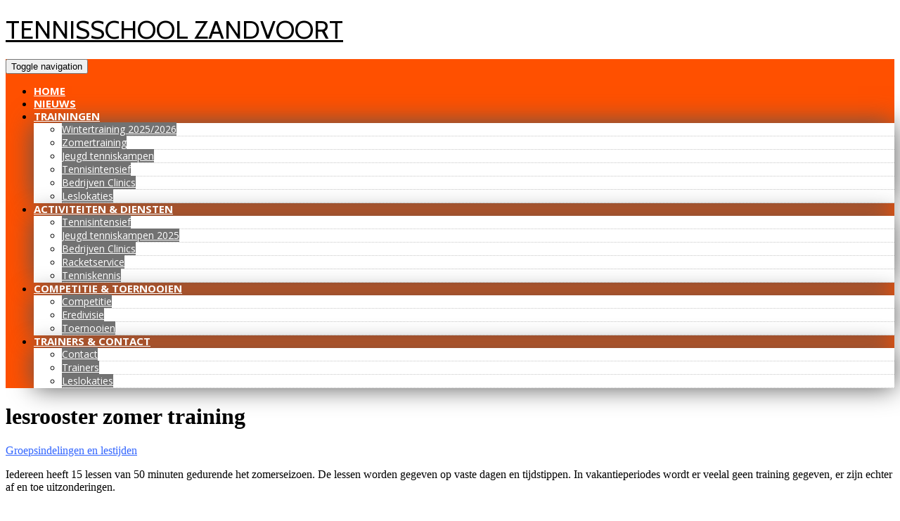

--- FILE ---
content_type: text/html; charset=UTF-8
request_url: https://www.tennisschoolzandvoort.nl/lesrooster-zomer-training-jeugd/
body_size: 11879
content:
<!doctype html>
<html lang="nl-NL">
    <head>
        <meta charset="utf-8">
        <meta http-equiv="X-UA-Compatible" content="IE=edge,chrome=1">
        <meta name="viewport" content="width=device-width, initial-scale=1.0">
		<meta name="description" content="Tennisschool Zandvoort - Tennisles op topniveau! Wij hebben jarenlange ervaring op het hoogste tennisnivo. Op onze site vindt U informatie over tennistraining, tennisclinics, videotraining, tennisfitness, tenniskampen, tennistoernooien, ballenkanon huur en nog veel meer! Dé tennisschool voor Zandvoort, Aerdenhout, Overveen, Heemstede, Haarlem, Bloemendaal ofwel Kennemerland en omstreken! " />
		<meta name="keywords" content="tennis, tennisles, training, tennistraining, tennisclub, tennisvereniging, club, vereniging, zandvoort, eredivisie, jeugd, jeugdkamp, tenniskamp, competitie, knltb, toernooi, de glee, tennispark, gravel" />
        <title>lesrooster zomer training | Tennisschool ZandvoorT</title>
        <link rel="pingback" href="https://www.tennisschoolzandvoort.nl/cms/xmlrpc.php" />
        <meta name='robots' content='max-image-preview:large' />
	<style>img:is([sizes="auto" i], [sizes^="auto," i]) { contain-intrinsic-size: 3000px 1500px }</style>
	<link rel="alternate" type="application/rss+xml" title="Tennisschool ZandvoorT &raquo; feed" href="https://www.tennisschoolzandvoort.nl/feed/" />
<link rel="alternate" type="application/rss+xml" title="Tennisschool ZandvoorT &raquo; reacties feed" href="https://www.tennisschoolzandvoort.nl/comments/feed/" />
<script type="text/javascript">
/* <![CDATA[ */
window._wpemojiSettings = {"baseUrl":"https:\/\/s.w.org\/images\/core\/emoji\/16.0.1\/72x72\/","ext":".png","svgUrl":"https:\/\/s.w.org\/images\/core\/emoji\/16.0.1\/svg\/","svgExt":".svg","source":{"concatemoji":"https:\/\/www.tennisschoolzandvoort.nl\/cms\/wp-includes\/js\/wp-emoji-release.min.js?ver=758f19217e0556b9faf4aab565cafed1"}};
/*! This file is auto-generated */
!function(s,n){var o,i,e;function c(e){try{var t={supportTests:e,timestamp:(new Date).valueOf()};sessionStorage.setItem(o,JSON.stringify(t))}catch(e){}}function p(e,t,n){e.clearRect(0,0,e.canvas.width,e.canvas.height),e.fillText(t,0,0);var t=new Uint32Array(e.getImageData(0,0,e.canvas.width,e.canvas.height).data),a=(e.clearRect(0,0,e.canvas.width,e.canvas.height),e.fillText(n,0,0),new Uint32Array(e.getImageData(0,0,e.canvas.width,e.canvas.height).data));return t.every(function(e,t){return e===a[t]})}function u(e,t){e.clearRect(0,0,e.canvas.width,e.canvas.height),e.fillText(t,0,0);for(var n=e.getImageData(16,16,1,1),a=0;a<n.data.length;a++)if(0!==n.data[a])return!1;return!0}function f(e,t,n,a){switch(t){case"flag":return n(e,"\ud83c\udff3\ufe0f\u200d\u26a7\ufe0f","\ud83c\udff3\ufe0f\u200b\u26a7\ufe0f")?!1:!n(e,"\ud83c\udde8\ud83c\uddf6","\ud83c\udde8\u200b\ud83c\uddf6")&&!n(e,"\ud83c\udff4\udb40\udc67\udb40\udc62\udb40\udc65\udb40\udc6e\udb40\udc67\udb40\udc7f","\ud83c\udff4\u200b\udb40\udc67\u200b\udb40\udc62\u200b\udb40\udc65\u200b\udb40\udc6e\u200b\udb40\udc67\u200b\udb40\udc7f");case"emoji":return!a(e,"\ud83e\udedf")}return!1}function g(e,t,n,a){var r="undefined"!=typeof WorkerGlobalScope&&self instanceof WorkerGlobalScope?new OffscreenCanvas(300,150):s.createElement("canvas"),o=r.getContext("2d",{willReadFrequently:!0}),i=(o.textBaseline="top",o.font="600 32px Arial",{});return e.forEach(function(e){i[e]=t(o,e,n,a)}),i}function t(e){var t=s.createElement("script");t.src=e,t.defer=!0,s.head.appendChild(t)}"undefined"!=typeof Promise&&(o="wpEmojiSettingsSupports",i=["flag","emoji"],n.supports={everything:!0,everythingExceptFlag:!0},e=new Promise(function(e){s.addEventListener("DOMContentLoaded",e,{once:!0})}),new Promise(function(t){var n=function(){try{var e=JSON.parse(sessionStorage.getItem(o));if("object"==typeof e&&"number"==typeof e.timestamp&&(new Date).valueOf()<e.timestamp+604800&&"object"==typeof e.supportTests)return e.supportTests}catch(e){}return null}();if(!n){if("undefined"!=typeof Worker&&"undefined"!=typeof OffscreenCanvas&&"undefined"!=typeof URL&&URL.createObjectURL&&"undefined"!=typeof Blob)try{var e="postMessage("+g.toString()+"("+[JSON.stringify(i),f.toString(),p.toString(),u.toString()].join(",")+"));",a=new Blob([e],{type:"text/javascript"}),r=new Worker(URL.createObjectURL(a),{name:"wpTestEmojiSupports"});return void(r.onmessage=function(e){c(n=e.data),r.terminate(),t(n)})}catch(e){}c(n=g(i,f,p,u))}t(n)}).then(function(e){for(var t in e)n.supports[t]=e[t],n.supports.everything=n.supports.everything&&n.supports[t],"flag"!==t&&(n.supports.everythingExceptFlag=n.supports.everythingExceptFlag&&n.supports[t]);n.supports.everythingExceptFlag=n.supports.everythingExceptFlag&&!n.supports.flag,n.DOMReady=!1,n.readyCallback=function(){n.DOMReady=!0}}).then(function(){return e}).then(function(){var e;n.supports.everything||(n.readyCallback(),(e=n.source||{}).concatemoji?t(e.concatemoji):e.wpemoji&&e.twemoji&&(t(e.twemoji),t(e.wpemoji)))}))}((window,document),window._wpemojiSettings);
/* ]]> */
</script>
<style id='wp-emoji-styles-inline-css' type='text/css'>

	img.wp-smiley, img.emoji {
		display: inline !important;
		border: none !important;
		box-shadow: none !important;
		height: 1em !important;
		width: 1em !important;
		margin: 0 0.07em !important;
		vertical-align: -0.1em !important;
		background: none !important;
		padding: 0 !important;
	}
</style>
<link rel='stylesheet' id='wp-block-library-css' href='https://www.tennisschoolzandvoort.nl/cms/wp-includes/css/dist/block-library/style.min.css?ver=758f19217e0556b9faf4aab565cafed1' type='text/css' media='all' />
<style id='classic-theme-styles-inline-css' type='text/css'>
/*! This file is auto-generated */
.wp-block-button__link{color:#fff;background-color:#32373c;border-radius:9999px;box-shadow:none;text-decoration:none;padding:calc(.667em + 2px) calc(1.333em + 2px);font-size:1.125em}.wp-block-file__button{background:#32373c;color:#fff;text-decoration:none}
</style>
<style id='global-styles-inline-css' type='text/css'>
:root{--wp--preset--aspect-ratio--square: 1;--wp--preset--aspect-ratio--4-3: 4/3;--wp--preset--aspect-ratio--3-4: 3/4;--wp--preset--aspect-ratio--3-2: 3/2;--wp--preset--aspect-ratio--2-3: 2/3;--wp--preset--aspect-ratio--16-9: 16/9;--wp--preset--aspect-ratio--9-16: 9/16;--wp--preset--color--black: #000000;--wp--preset--color--cyan-bluish-gray: #abb8c3;--wp--preset--color--white: #ffffff;--wp--preset--color--pale-pink: #f78da7;--wp--preset--color--vivid-red: #cf2e2e;--wp--preset--color--luminous-vivid-orange: #ff6900;--wp--preset--color--luminous-vivid-amber: #fcb900;--wp--preset--color--light-green-cyan: #7bdcb5;--wp--preset--color--vivid-green-cyan: #00d084;--wp--preset--color--pale-cyan-blue: #8ed1fc;--wp--preset--color--vivid-cyan-blue: #0693e3;--wp--preset--color--vivid-purple: #9b51e0;--wp--preset--gradient--vivid-cyan-blue-to-vivid-purple: linear-gradient(135deg,rgba(6,147,227,1) 0%,rgb(155,81,224) 100%);--wp--preset--gradient--light-green-cyan-to-vivid-green-cyan: linear-gradient(135deg,rgb(122,220,180) 0%,rgb(0,208,130) 100%);--wp--preset--gradient--luminous-vivid-amber-to-luminous-vivid-orange: linear-gradient(135deg,rgba(252,185,0,1) 0%,rgba(255,105,0,1) 100%);--wp--preset--gradient--luminous-vivid-orange-to-vivid-red: linear-gradient(135deg,rgba(255,105,0,1) 0%,rgb(207,46,46) 100%);--wp--preset--gradient--very-light-gray-to-cyan-bluish-gray: linear-gradient(135deg,rgb(238,238,238) 0%,rgb(169,184,195) 100%);--wp--preset--gradient--cool-to-warm-spectrum: linear-gradient(135deg,rgb(74,234,220) 0%,rgb(151,120,209) 20%,rgb(207,42,186) 40%,rgb(238,44,130) 60%,rgb(251,105,98) 80%,rgb(254,248,76) 100%);--wp--preset--gradient--blush-light-purple: linear-gradient(135deg,rgb(255,206,236) 0%,rgb(152,150,240) 100%);--wp--preset--gradient--blush-bordeaux: linear-gradient(135deg,rgb(254,205,165) 0%,rgb(254,45,45) 50%,rgb(107,0,62) 100%);--wp--preset--gradient--luminous-dusk: linear-gradient(135deg,rgb(255,203,112) 0%,rgb(199,81,192) 50%,rgb(65,88,208) 100%);--wp--preset--gradient--pale-ocean: linear-gradient(135deg,rgb(255,245,203) 0%,rgb(182,227,212) 50%,rgb(51,167,181) 100%);--wp--preset--gradient--electric-grass: linear-gradient(135deg,rgb(202,248,128) 0%,rgb(113,206,126) 100%);--wp--preset--gradient--midnight: linear-gradient(135deg,rgb(2,3,129) 0%,rgb(40,116,252) 100%);--wp--preset--font-size--small: 13px;--wp--preset--font-size--medium: 20px;--wp--preset--font-size--large: 36px;--wp--preset--font-size--x-large: 42px;--wp--preset--spacing--20: 0.44rem;--wp--preset--spacing--30: 0.67rem;--wp--preset--spacing--40: 1rem;--wp--preset--spacing--50: 1.5rem;--wp--preset--spacing--60: 2.25rem;--wp--preset--spacing--70: 3.38rem;--wp--preset--spacing--80: 5.06rem;--wp--preset--shadow--natural: 6px 6px 9px rgba(0, 0, 0, 0.2);--wp--preset--shadow--deep: 12px 12px 50px rgba(0, 0, 0, 0.4);--wp--preset--shadow--sharp: 6px 6px 0px rgba(0, 0, 0, 0.2);--wp--preset--shadow--outlined: 6px 6px 0px -3px rgba(255, 255, 255, 1), 6px 6px rgba(0, 0, 0, 1);--wp--preset--shadow--crisp: 6px 6px 0px rgba(0, 0, 0, 1);}:where(.is-layout-flex){gap: 0.5em;}:where(.is-layout-grid){gap: 0.5em;}body .is-layout-flex{display: flex;}.is-layout-flex{flex-wrap: wrap;align-items: center;}.is-layout-flex > :is(*, div){margin: 0;}body .is-layout-grid{display: grid;}.is-layout-grid > :is(*, div){margin: 0;}:where(.wp-block-columns.is-layout-flex){gap: 2em;}:where(.wp-block-columns.is-layout-grid){gap: 2em;}:where(.wp-block-post-template.is-layout-flex){gap: 1.25em;}:where(.wp-block-post-template.is-layout-grid){gap: 1.25em;}.has-black-color{color: var(--wp--preset--color--black) !important;}.has-cyan-bluish-gray-color{color: var(--wp--preset--color--cyan-bluish-gray) !important;}.has-white-color{color: var(--wp--preset--color--white) !important;}.has-pale-pink-color{color: var(--wp--preset--color--pale-pink) !important;}.has-vivid-red-color{color: var(--wp--preset--color--vivid-red) !important;}.has-luminous-vivid-orange-color{color: var(--wp--preset--color--luminous-vivid-orange) !important;}.has-luminous-vivid-amber-color{color: var(--wp--preset--color--luminous-vivid-amber) !important;}.has-light-green-cyan-color{color: var(--wp--preset--color--light-green-cyan) !important;}.has-vivid-green-cyan-color{color: var(--wp--preset--color--vivid-green-cyan) !important;}.has-pale-cyan-blue-color{color: var(--wp--preset--color--pale-cyan-blue) !important;}.has-vivid-cyan-blue-color{color: var(--wp--preset--color--vivid-cyan-blue) !important;}.has-vivid-purple-color{color: var(--wp--preset--color--vivid-purple) !important;}.has-black-background-color{background-color: var(--wp--preset--color--black) !important;}.has-cyan-bluish-gray-background-color{background-color: var(--wp--preset--color--cyan-bluish-gray) !important;}.has-white-background-color{background-color: var(--wp--preset--color--white) !important;}.has-pale-pink-background-color{background-color: var(--wp--preset--color--pale-pink) !important;}.has-vivid-red-background-color{background-color: var(--wp--preset--color--vivid-red) !important;}.has-luminous-vivid-orange-background-color{background-color: var(--wp--preset--color--luminous-vivid-orange) !important;}.has-luminous-vivid-amber-background-color{background-color: var(--wp--preset--color--luminous-vivid-amber) !important;}.has-light-green-cyan-background-color{background-color: var(--wp--preset--color--light-green-cyan) !important;}.has-vivid-green-cyan-background-color{background-color: var(--wp--preset--color--vivid-green-cyan) !important;}.has-pale-cyan-blue-background-color{background-color: var(--wp--preset--color--pale-cyan-blue) !important;}.has-vivid-cyan-blue-background-color{background-color: var(--wp--preset--color--vivid-cyan-blue) !important;}.has-vivid-purple-background-color{background-color: var(--wp--preset--color--vivid-purple) !important;}.has-black-border-color{border-color: var(--wp--preset--color--black) !important;}.has-cyan-bluish-gray-border-color{border-color: var(--wp--preset--color--cyan-bluish-gray) !important;}.has-white-border-color{border-color: var(--wp--preset--color--white) !important;}.has-pale-pink-border-color{border-color: var(--wp--preset--color--pale-pink) !important;}.has-vivid-red-border-color{border-color: var(--wp--preset--color--vivid-red) !important;}.has-luminous-vivid-orange-border-color{border-color: var(--wp--preset--color--luminous-vivid-orange) !important;}.has-luminous-vivid-amber-border-color{border-color: var(--wp--preset--color--luminous-vivid-amber) !important;}.has-light-green-cyan-border-color{border-color: var(--wp--preset--color--light-green-cyan) !important;}.has-vivid-green-cyan-border-color{border-color: var(--wp--preset--color--vivid-green-cyan) !important;}.has-pale-cyan-blue-border-color{border-color: var(--wp--preset--color--pale-cyan-blue) !important;}.has-vivid-cyan-blue-border-color{border-color: var(--wp--preset--color--vivid-cyan-blue) !important;}.has-vivid-purple-border-color{border-color: var(--wp--preset--color--vivid-purple) !important;}.has-vivid-cyan-blue-to-vivid-purple-gradient-background{background: var(--wp--preset--gradient--vivid-cyan-blue-to-vivid-purple) !important;}.has-light-green-cyan-to-vivid-green-cyan-gradient-background{background: var(--wp--preset--gradient--light-green-cyan-to-vivid-green-cyan) !important;}.has-luminous-vivid-amber-to-luminous-vivid-orange-gradient-background{background: var(--wp--preset--gradient--luminous-vivid-amber-to-luminous-vivid-orange) !important;}.has-luminous-vivid-orange-to-vivid-red-gradient-background{background: var(--wp--preset--gradient--luminous-vivid-orange-to-vivid-red) !important;}.has-very-light-gray-to-cyan-bluish-gray-gradient-background{background: var(--wp--preset--gradient--very-light-gray-to-cyan-bluish-gray) !important;}.has-cool-to-warm-spectrum-gradient-background{background: var(--wp--preset--gradient--cool-to-warm-spectrum) !important;}.has-blush-light-purple-gradient-background{background: var(--wp--preset--gradient--blush-light-purple) !important;}.has-blush-bordeaux-gradient-background{background: var(--wp--preset--gradient--blush-bordeaux) !important;}.has-luminous-dusk-gradient-background{background: var(--wp--preset--gradient--luminous-dusk) !important;}.has-pale-ocean-gradient-background{background: var(--wp--preset--gradient--pale-ocean) !important;}.has-electric-grass-gradient-background{background: var(--wp--preset--gradient--electric-grass) !important;}.has-midnight-gradient-background{background: var(--wp--preset--gradient--midnight) !important;}.has-small-font-size{font-size: var(--wp--preset--font-size--small) !important;}.has-medium-font-size{font-size: var(--wp--preset--font-size--medium) !important;}.has-large-font-size{font-size: var(--wp--preset--font-size--large) !important;}.has-x-large-font-size{font-size: var(--wp--preset--font-size--x-large) !important;}
:where(.wp-block-post-template.is-layout-flex){gap: 1.25em;}:where(.wp-block-post-template.is-layout-grid){gap: 1.25em;}
:where(.wp-block-columns.is-layout-flex){gap: 2em;}:where(.wp-block-columns.is-layout-grid){gap: 2em;}
:root :where(.wp-block-pullquote){font-size: 1.5em;line-height: 1.6;}
</style>
<link rel='stylesheet' id='contact-form-7-css' href='https://www.tennisschoolzandvoort.nl/cms/wp-content/plugins/contact-form-7/includes/css/styles.css?ver=6.1.2' type='text/css' media='all' />
<link rel='stylesheet' id='eeb-css-frontend-css' href='https://www.tennisschoolzandvoort.nl/cms/wp-content/plugins/email-encoder-bundle/core/includes/assets/css/style.css?ver=251027-133728' type='text/css' media='all' />
<link rel='stylesheet' id='wp-show-posts-css' href='https://www.tennisschoolzandvoort.nl/cms/wp-content/plugins/wp-show-posts/css/wp-show-posts-min.css?ver=1.1.6' type='text/css' media='all' />
<link rel='stylesheet' id='bootstrap-css' href='https://www.tennisschoolzandvoort.nl/cms/wp-content/themes/wp-simple-v135/css/bootstrap.min.css?ver=1.0' type='text/css' media='all' />
<link rel='stylesheet' id='bootstrap_fix-css' href='https://www.tennisschoolzandvoort.nl/cms/wp-content/themes/wp-simple-v135/css/bootstrap-fix.css?ver=1.0' type='text/css' media='all' />
<link rel='stylesheet' id='font-awesome-css' href='https://www.tennisschoolzandvoort.nl/cms/wp-content/themes/wp-simple-v135/css/font-awesome.min.css?ver=1.0' type='text/css' media='all' />
<link rel='stylesheet' id='nimbus-style-css' href='https://www.tennisschoolzandvoort.nl/cms/wp-content/themes/wp-simple-v135/style.css?ver=758f19217e0556b9faf4aab565cafed1' type='text/css' media='all' />
<script type="text/javascript" src="https://www.tennisschoolzandvoort.nl/cms/wp-includes/js/jquery/jquery.min.js?ver=3.7.1" id="jquery-core-js"></script>
<script type="text/javascript" src="https://www.tennisschoolzandvoort.nl/cms/wp-includes/js/jquery/jquery-migrate.min.js?ver=3.4.1" id="jquery-migrate-js"></script>
<script type="text/javascript" src="https://www.tennisschoolzandvoort.nl/cms/wp-content/plugins/email-encoder-bundle/core/includes/assets/js/custom.js?ver=251027-133728" id="eeb-js-frontend-js"></script>
<script type="text/javascript" src="https://www.tennisschoolzandvoort.nl/cms/wp-content/themes/wp-simple-v135/js/bootstrap.min.js?ver=2.2.2" id="bootstrap-js"></script>
<link rel="https://api.w.org/" href="https://www.tennisschoolzandvoort.nl/wp-json/" /><link rel="alternate" title="JSON" type="application/json" href="https://www.tennisschoolzandvoort.nl/wp-json/wp/v2/pages/5960" /><link rel="EditURI" type="application/rsd+xml" title="RSD" href="https://www.tennisschoolzandvoort.nl/cms/xmlrpc.php?rsd" />
<link rel="canonical" href="https://www.tennisschoolzandvoort.nl/lesrooster-zomer-training-jeugd/" />
<link rel="alternate" title="oEmbed (JSON)" type="application/json+oembed" href="https://www.tennisschoolzandvoort.nl/wp-json/oembed/1.0/embed?url=https%3A%2F%2Fwww.tennisschoolzandvoort.nl%2Flesrooster-zomer-training-jeugd%2F" />
<link rel="alternate" title="oEmbed (XML)" type="text/xml+oembed" href="https://www.tennisschoolzandvoort.nl/wp-json/oembed/1.0/embed?url=https%3A%2F%2Fwww.tennisschoolzandvoort.nl%2Flesrooster-zomer-training-jeugd%2F&#038;format=xml" />
<link href='https://fonts.googleapis.com/css?family=Open+Sans:300italic,400italic,600italic,700italic,800italic,400,300,600,700,800' rel='stylesheet' type='text/css'>
<link href='https://fonts.googleapis.com/css?family=Cabin:400,500,600,700,400italic,500italic,600italic,700italic' rel='stylesheet' type='text/css'>



        <!-- Style from WP Simple Theme Options. --> 
    <style type="text/css">

        /* Body */

        body { font: / ; color:;  text-transform:; background-color:#ffffff; }

        /* Links*/

        a { color:#1990e0; }
        a:hover, a:focus { color:#1990e0; }

        /* Headings*/

        h1, h1 a { font: / ; color:;  text-transform:; }
        h2, h2 a { font: / ; color:; text-transform:; }
        h2 a:hover { color:; }
        h3, h3 a { font: / ; color:;  text-transform:; }
        h3 a:hover { color:; }
        h4, h4 a { font: / ; color:;  text-transform:;}
        h4 a:hover { color:; }
        h5, h5 a { font: / ; color:;  text-transform:;}
        h5 a:hover { color:; }
        h6, h6 a { font: / ; color:;  text-transform:;}
        h6 a:hover { color:; }

        /* Tables */

        th, ul.css-tabs a, div.accordion h2, h2.hide_show_title span { font: / ; color:;  text-transform:;}
        td, td a, td a:hover { font: / ; color:;  text-transform:;}
        caption { font: / ; color:;  text-transform:;}

        /* Sidebar */

        div.widget h3, #wp-calendar caption, .widgettitle, .widgettitle a, #footer_row > div > div.footer_widgets .widgettitle a, h3.social_title { font: / ; color:;  text-transform:; border-bottom:1px dotted #cccccc;}
        #footer_row > div > div.footer_widgets .widgettitle a { border:none; }
        #s { font: / ; color:;  text-transform:; }
        .sidebar p, .sidebar a, .sidebar li, .sidebar td, .sidebar td a, .sidebar td a:hover { font: / ; color:;  text-transform:; }
         .sidebar a:hover { color:; }




        /* Header */

        .text_logo, .text_logo a { font: / ; color:;  text-transform:;  text-shadow: 1px 1px 0px #ffffff; }

                        header #fixed_banner { background-image: url(https://www.tennisschoolzandvoort.nl/data/fotos/2024-TennisschoolZandvoort-trainers-eredivisie-team.jpg); }
            

        /* Footer */

        #footer_row { background:#f2f2f2; }
        #footer_row > div > div.footer_widgets p, #footer_row > div > div.footer_widgets a, #footer_row > div > div.footer_widgets li { font: / ; color:;  text-transform:; }
        #credit, #credit a, #copyright, #copyright a { font: / ; color:;  text-transform:; }

        /* Menu */

        #menu_row { background-color:#ff5000; }
                

        .navbar-default .navbar-nav > li > a, .navbar-default .navbar-nav > li > a:hover, .navbar-default .navbar-nav>.open>a, .navbar-default .navbar-nav>.open>a:hover, .navbar-default .navbar-nav>.open>a:focus, .navbar-default .navbar-nav>.active>a, .navbar-default .navbar-nav>.active>a:hover, .navbar-default .navbar-nav>.active>a:focus, .nav>li>a:hover, .nav>li>a:focus, header #menu_row .container .fallback_cb > ul > li > a { font: / ; color:!important;  text-transform:; }
        .nav .caret, .navbar-default .navbar-nav>.dropdown>a .caret,.navbar-default .navbar-nav>.dropdown>a .caret, .navbar-default .navbar-nav>.dropdown.active>a .caret, .navbar-default .navbar-nav>.open>a .caret, .navbar-default .navbar-nav>.open>a:hover .caret, .navbar-default .navbar-nav>.open>a:focus .caret, .nav a:hover .caret {  border-top-color: !important; border-bottom-color: !important; }
        .navbar-default .navbar-nav > li li a, header #menu_row .container .fallback_cb > ul > li > ul > li > a { font: / ; color:;  text-transform:; }
        #menu_row .dropdown-menu, header #menu_row .container .fallback_cb > ul > li > ul  { background-color:#ffffff; -webkit-box-shadow: 0px 0px 35px 0px #555555; -moz-box-shadow: 0px 0px 35px 0px #555555; box-shadow: 0px 0px 35px 0px #555555; }
        .navbar-default .navbar-nav > li li a:hover, header #menu_row .container .fallback_cb > ul > li > ul li a:hover { background-color:#f2f2f2; }
        .navbar-default .navbar-nav > li li, header #menu_row .container .fallback_cb > ul > li > ul li { border-bottom:1px dotted #c7c7c7; }
        .navbar-default .navbar-nav>.open>a, .navbar-default .navbar-nav>.open>a:hover, .navbar-default .navbar-nav>.open>a:focus, header #menu_row .container .fallback_cb > ul > li > a:hover { background-color:#727272; }
        .navbar-default .navbar-nav>.active>a, .navbar-default .navbar-nav>.active>a:hover, .navbar-default .navbar-nav>.active>a:focus, header #menu_row .container .fallback_cb > ul > li.current_page_item > a { background-color:#2a71b9; }
        .dropdown-menu>.active>a, .dropdown-menu>.active>a:hover, .dropdown-menu>.active>a:focus, header #menu_row .container .fallback_cb > ul > li > ul > li.current_page_item a:hover { color:; background-color:#f2f2f2; }
        .navbar-default .navbar-nav > li > a:hover, header #menu_row .container .fallback_cb > ul > li > a:hover { background-color:#727272; }

        /* Frontpage */

        #frontpage_blog_row { background:#ffffff; }
        #frontpage_featured_row { background:#ffffff; }
        #frontpage_content_row { background:#f2f2f2; }
        #frontpage_content_row > div > div > .sidebar > div { background:#ffffff; }

        /* Blog */

        p.blog_meta, p.blog_meta a, .taxonomy, .taxonomy a { font: / ; color:;  text-transform:; }
        .blog_small_wrap { border-bottom:1px dotted #cccccc; }
        .taxonomy { border-bottom:1px dotted #cccccc; border-top:1px dotted #cccccc; }
        .bio_wrap { border:1px dotted #cccccc; }
        .bio_wrap .col-md-10 p { font: / ; color:;  text-transform:; }
        .wp_link_pages > a > span { color:#1990e0; }
        .wp_link_pages > a:hover { border:1px dotted #cccccc; }
        .comment_wrap { border-bottom:1px dotted #cccccc; }
        .excerpt { font: / ; color:;  text-transform:; }

        /* Odds n Ends */

        code, pre, var { font-family:; color:; }
        blockquote, div.quote p, div.quote a, blockquote p { font: / ; color:;  text-transform:; font-size: ; font-weight: ; line-height: ; }
        .editable blockquote { border-left:4px solid #000000;  }
        .pullquote_left p, .pullquote_right p { font: / ; color:;  text-transform:;  }
        #wp-calendar a { color:#1990e0; }

        /* Responsive */

        @media (max-width: 767px) {
            #ribbon_wrap { background:transparent; }
                            body{ padding-top:40px; }
                    }

        /* Custom*/

        #frontpage_content_row > div h1 {display:none !important;}
#frontpage_content_row > div > div > .sidebar > div {display:none !important;}
#frontpage_content_row > div > div>  .col-md-8 {    width: 100% !important;}
.blog_meta { display: none; }
.col-md-offset-2 { display: none; }
#footer_row { padding:0px 0 0 0; }
@media (max-width: 767px) {
*  header .text_logo { display:block; } }

header #fixed_banner {
    max-height: 700px;
}
.text_logo, .text_logo a {
    font: 400 36px/1em 'Cabin', sans-serif;
    color: #000000;
    text-transform: uppercase;
    text-shadow: 1px 1px 0px #ffffff;
}

.navbar-default .navbar-nav>li>a {
    font: 700 15px/1em 'Open Sans', sans-serif;
    color: #ffffff!important;
    text-transform: uppercase;
}



.navbar-default .navbar-nav > li li a, header #menu_row .container .fallback_cb > ul > li > ul > li > a {
    font: 400 14px/1em 'Open Sans', sans-serif;
    text-transform: none;
    color:#4b4b4b;
}

header #menu_row .container .navbar-collapse .navbar-nav > li li a {
    background-color: #727272;
    color: #ffffff;
}

.wp-show-posts-inner .wp-show-posts-entry-header, 
.wp-show-posts-inner div {
  color: #99A3A4;
    text-align: center;
  padding: 5px;
  border: 1px solid #99A3A4;
  margin: 0px;
}

.wp-show-posts-inner .wp-show-posts-entry-header, 
.wp-show-posts-inner  p {
    padding: 0 0 0px 0;
}        @media (max-width: 767px) {
        header #menu_row .container .navbar-collapse .navbar-nav > li li a { background-color:#727272; color:; }
        .navbar-default .navbar-toggle { background-color:#ffffff; border-color: #dddddd; }
        .navbar-default .navbar-toggle .icon-bar { background-color:#7E7E7E; }

        }
        @media (min-width: 768px) and (max-width: 979px) {

        }
        @media (min-width: 980px)and (max-width: 1200px) {
                header #fixed_banner { height:400px; }
        

        }
        @media (min-width: 1200px) {

        }

        
    </style>
    
        <!--[if lt IE 9]>
            <script src="https://www.tennisschoolzandvoort.nl/cms/wp-content/themes/wp-simple-v135/js/html5shiv.js"></script>
            <script src="https://www.tennisschoolzandvoort.nl/cms/wp-content/themes/wp-simple-v135/js/respond.min.js"></script>
        <![endif]-->
        </head>
    <body data-rsssl=1 class="wp-singular page-template page-template-full_width page-template-full_width-php page page-id-5960 wp-theme-wp-simple-v135">
        <header>
                <div class="container">
                <h1 class="text_logo"><a href="https://www.tennisschoolzandvoort.nl/">Tennisschool Zandvoort</a></h1>
    
    </div>
<nav id="menu_row" class="navbar navbar-default" role="navigation">
    <div class="container">
        <div class="navbar-header">
            <button type="button" class="navbar-toggle" data-toggle="collapse" data-target=".navbar-ex1-collapse">
                <span class="sr-only">Toggle navigation</span>
                <span class="icon-bar"></span>
                <span class="icon-bar"></span>
                <span class="icon-bar"></span>
            </button>

            <!-- <a class="navbar-brand" href="https://www.tennisschoolzandvoort.nl">
                Tennisschool ZandvoorT            </a> -->
        </div>

        <div class="collapse navbar-collapse navbar-ex1-collapse"><ul id="menu-hoofdmenu" class="nav navbar-nav"><li id="menu-item-582" class="menu-item menu-item-type-post_type menu-item-object-page menu-item-home menu-item-582"><a title="Home" href="https://www.tennisschoolzandvoort.nl/">Home</a></li>
<li id="menu-item-1097" class="menu-item menu-item-type-taxonomy menu-item-object-category menu-item-1097"><a title="Nieuws" href="https://www.tennisschoolzandvoort.nl/category/nieuws/">Nieuws</a></li>
<li id="menu-item-3262" class="menu-item menu-item-type-post_type menu-item-object-page menu-item-has-children menu-item-3262 dropdown"><a title="Trainingen" href="#" data-toggle="dropdown" class="dropdown-toggle">Trainingen <span class="caret"></span></a>
<ul role="menu" class=" dropdown-menu">
	<li id="menu-item-3353" class="menu-item menu-item-type-post_type menu-item-object-page menu-item-has-children menu-item-3353 dropdown"><a title="Wintertraining 2025/2026" href="https://www.tennisschoolzandvoort.nl/wintertraining/">Wintertraining 2025/2026</a></li>
	<li id="menu-item-3354" class="menu-item menu-item-type-post_type menu-item-object-page menu-item-has-children menu-item-3354 dropdown"><a title="Zomertraining" href="https://www.tennisschoolzandvoort.nl/zomertraining/">Zomertraining</a></li>
	<li id="menu-item-5606" class="menu-item menu-item-type-post_type menu-item-object-page menu-item-5606"><a title="Jeugd tenniskampen" href="https://www.tennisschoolzandvoort.nl/tenniskamp/">Jeugd tenniskampen</a></li>
	<li id="menu-item-3411" class="menu-item menu-item-type-post_type menu-item-object-page menu-item-3411"><a title="Tennisintensief" href="https://www.tennisschoolzandvoort.nl/tennisintensief/">Tennisintensief</a></li>
	<li id="menu-item-5607" class="menu-item menu-item-type-post_type menu-item-object-page menu-item-5607"><a title="Bedrijven Clinics" href="https://www.tennisschoolzandvoort.nl/bedrijven-clinics/">Bedrijven Clinics</a></li>
	<li id="menu-item-3380" class="menu-item menu-item-type-post_type menu-item-object-page menu-item-3380"><a title="Leslokaties" href="https://www.tennisschoolzandvoort.nl/leslokaties/">Leslokaties</a></li>
</ul>
</li>
<li id="menu-item-3261" class="menu-item menu-item-type-post_type menu-item-object-page menu-item-has-children menu-item-3261 dropdown"><a title="Activiteiten &#038; Diensten" href="#" data-toggle="dropdown" class="dropdown-toggle">Activiteiten &#038; Diensten <span class="caret"></span></a>
<ul role="menu" class=" dropdown-menu">
	<li id="menu-item-3268" class="menu-item menu-item-type-post_type menu-item-object-page menu-item-3268"><a title="Tennisintensief" href="https://www.tennisschoolzandvoort.nl/tennisintensief/">Tennisintensief</a></li>
	<li id="menu-item-5722" class="menu-item menu-item-type-post_type menu-item-object-page menu-item-5722"><a title="Jeugd tenniskampen 2025" href="https://www.tennisschoolzandvoort.nl/tenniskamp/">Jeugd tenniskampen 2025</a></li>
	<li id="menu-item-3348" class="menu-item menu-item-type-post_type menu-item-object-page menu-item-3348"><a title="Bedrijven Clinics" href="https://www.tennisschoolzandvoort.nl/bedrijven-clinics/">Bedrijven Clinics</a></li>
	<li id="menu-item-3277" class="menu-item menu-item-type-post_type menu-item-object-page menu-item-3277"><a title="Racketservice" href="https://www.tennisschoolzandvoort.nl/racketservice/">Racketservice</a></li>
	<li id="menu-item-3386" class="menu-item menu-item-type-post_type menu-item-object-page menu-item-3386"><a title="Tenniskennis" href="https://www.tennisschoolzandvoort.nl/tenniskennis/">Tenniskennis</a></li>
</ul>
</li>
<li id="menu-item-3659" class="menu-item menu-item-type-post_type menu-item-object-page menu-item-has-children menu-item-3659 dropdown"><a title="Competitie &amp; Toernooien" href="#" data-toggle="dropdown" class="dropdown-toggle">Competitie &#038; Toernooien <span class="caret"></span></a>
<ul role="menu" class=" dropdown-menu">
	<li id="menu-item-4428" class="menu-item menu-item-type-post_type menu-item-object-page menu-item-4428"><a title="Competitie" href="https://www.tennisschoolzandvoort.nl/competitie/">Competitie</a></li>
	<li id="menu-item-3937" class="menu-item menu-item-type-post_type menu-item-object-page menu-item-3937"><a title="Eredivisie" href="https://www.tennisschoolzandvoort.nl/eredivisie/">Eredivisie</a></li>
	<li id="menu-item-3295" class="menu-item menu-item-type-post_type menu-item-object-page menu-item-3295"><a title="Toernooien" href="https://www.tennisschoolzandvoort.nl/toernooien/">Toernooien</a></li>
</ul>
</li>
<li id="menu-item-3263" class="menu-item menu-item-type-post_type menu-item-object-page menu-item-has-children menu-item-3263 dropdown"><a title="Trainers &#038; Contact" href="#" data-toggle="dropdown" class="dropdown-toggle">Trainers &#038; Contact <span class="caret"></span></a>
<ul role="menu" class=" dropdown-menu">
	<li id="menu-item-3275" class="menu-item menu-item-type-post_type menu-item-object-page menu-item-3275"><a title="Contact" href="https://www.tennisschoolzandvoort.nl/trainers/">Contact</a></li>
	<li id="menu-item-3470" class="menu-item menu-item-type-post_type menu-item-object-page menu-item-3470"><a title="Trainers" href="https://www.tennisschoolzandvoort.nl/trainers-2/">Trainers</a></li>
	<li id="menu-item-3278" class="menu-item menu-item-type-post_type menu-item-object-page menu-item-3278"><a title="Leslokaties" href="https://www.tennisschoolzandvoort.nl/leslokaties/">Leslokaties</a></li>
</ul>
</li>
</ul></div>    </div>
</nav>


        </header><div id="page_content_row">
    <div class="container">
        <div class="row">
            <div class="col-md-12 editable">
                                                <h1>lesrooster zomer training</h1>
                            <p><a title="Indeling training welpen" href="https://www.tennisschoolzandvoort.nl/training-zomer-indeling-jeugd/"><span style="text-decoration: underline;"><span style="color: #3366ff; text-decoration: underline;">Groepsindelingen en lestijden</span></span></a></p>
<p>Iedereen heeft 15 lessen van 50 minuten gedurende het zomerseizoen. De lessen worden gegeven op vaste dagen en tijdstippen. In vakantieperiodes wordt er veelal geen training gegeven, er zijn echter af en toe uitzonderingen. <!--Het lesrooster voor 2016 volgt in maart. --></p>
<p>Afmelden voor een les graag altijd via sms of whatsapp (telefoneren verstoort de les).</p>
<p><iframe src="https://www.tennisschoolzandvoort.nl/data/training/2025-training-lesrooster.htm" name="frame1" width="937" height="795" frameborder="0" scrolling="yes" align="top"></iframe></p>
<div class='clear'></div>    <div class="nocomments">
            </div>

            </div>
        </div>
    </div>
</div>

    <div id="footer_row">
        <div class="container">
            <div class="row footer_widgets">
                <div id="footer_widget_left" class="col-md-4">
                    <div class="widget">			<div class="textwidget"></div>
		</div>                </div>
                <div id="footer_widget_center" class="col-md-4">
                    <div class="widget">			<div class="textwidget"><div style="font-size: 70%; text-align: center;">© 2025, <a style="font-size: 110%;" href="https://www.tennisschoolzandvoort.nl/trainers">Tennisschool ZandvoorT</a></div>
<div style="font-size: 70%; text-align: center;">Tennisles op Topniveau!</div>
<div style="font-size: 70%; text-align: center;"><a href="https://www.tennisschoolzandvoort.nl/trainers/"><img decoding="async" style="width: 50%; height: 50%;" src="https://www.tennisschoolzandvoort.nl/data/2024TennisschoolZandvoort.png" alt="Tennisschool Zandvoort - Tennisles op Topniveau!" /></a></div>
<div style="font-size: 50%; text-align: center;">Realisatie: <a style="font-size: 100%;" href="http://www.thimer.nl">Thimer</a></div>
</div>
		</div>                </div>
                <div id="footer_widget_right" class="col-md-4">
                                                <div class="footer_widget sidebar sidebar_editable">
                                                            </div>
                                        </div>
            </div>
            <div class="row">
                <div class="col-md-5">
                    <p id="copyright"></p>
                </div>
                <div class="col-md-5 col-md-offset-2">
                    <p id="credit"><a href="http://www.nimbusthemes.com/wordpress-themes/simple/">Simple Theme</a> Powered by <a href="http://wordpress.org">WordPress</a></p>
                </div>
            </div>
        </div>
    </div>
<script type="speculationrules">
{"prefetch":[{"source":"document","where":{"and":[{"href_matches":"\/*"},{"not":{"href_matches":["\/cms\/wp-*.php","\/cms\/wp-admin\/*","\/cms\/wp-content\/uploads\/*","\/cms\/wp-content\/*","\/cms\/wp-content\/plugins\/*","\/cms\/wp-content\/themes\/wp-simple-v135\/*","\/*\\?(.+)"]}},{"not":{"selector_matches":"a[rel~=\"nofollow\"]"}},{"not":{"selector_matches":".no-prefetch, .no-prefetch a"}}]},"eagerness":"conservative"}]}
</script>
        <script>
        jQuery(window).load(function() {
            jQuery('button, input[type="button"], input[type="reset"], input[type="submit"]').addClass('btn btn-default');
            jQuery('a.btn').addClass('btn-default');
        });
        </script>
    <script type="text/javascript" src="https://www.tennisschoolzandvoort.nl/cms/wp-includes/js/dist/hooks.min.js?ver=4d63a3d491d11ffd8ac6" id="wp-hooks-js"></script>
<script type="text/javascript" src="https://www.tennisschoolzandvoort.nl/cms/wp-includes/js/dist/i18n.min.js?ver=5e580eb46a90c2b997e6" id="wp-i18n-js"></script>
<script type="text/javascript" id="wp-i18n-js-after">
/* <![CDATA[ */
wp.i18n.setLocaleData( { 'text direction\u0004ltr': [ 'ltr' ] } );
/* ]]> */
</script>
<script type="text/javascript" src="https://www.tennisschoolzandvoort.nl/cms/wp-content/plugins/contact-form-7/includes/swv/js/index.js?ver=6.1.2" id="swv-js"></script>
<script type="text/javascript" id="contact-form-7-js-translations">
/* <![CDATA[ */
( function( domain, translations ) {
	var localeData = translations.locale_data[ domain ] || translations.locale_data.messages;
	localeData[""].domain = domain;
	wp.i18n.setLocaleData( localeData, domain );
} )( "contact-form-7", {"translation-revision-date":"2025-09-30 06:28:05+0000","generator":"GlotPress\/4.0.1","domain":"messages","locale_data":{"messages":{"":{"domain":"messages","plural-forms":"nplurals=2; plural=n != 1;","lang":"nl"},"This contact form is placed in the wrong place.":["Dit contactformulier staat op de verkeerde plek."],"Error:":["Fout:"]}},"comment":{"reference":"includes\/js\/index.js"}} );
/* ]]> */
</script>
<script type="text/javascript" id="contact-form-7-js-before">
/* <![CDATA[ */
var wpcf7 = {
    "api": {
        "root": "https:\/\/www.tennisschoolzandvoort.nl\/wp-json\/",
        "namespace": "contact-form-7\/v1"
    }
};
/* ]]> */
</script>
<script type="text/javascript" src="https://www.tennisschoolzandvoort.nl/cms/wp-content/plugins/contact-form-7/includes/js/index.js?ver=6.1.2" id="contact-form-7-js"></script>
<script type="text/javascript" src="https://www.tennisschoolzandvoort.nl/cms/wp-includes/js/jquery/ui/core.min.js?ver=1.13.3" id="jquery-ui-core-js"></script>
</body>
</html>